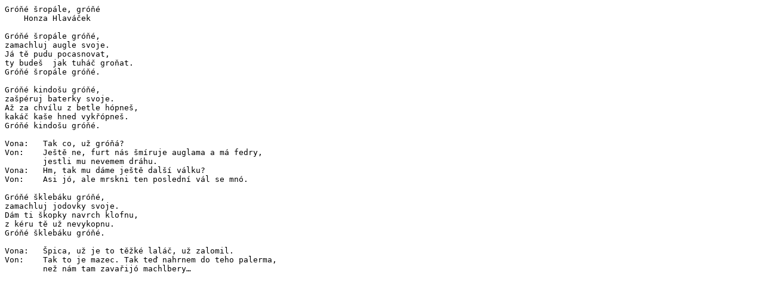

--- FILE ---
content_type: text/plain
request_url: https://www.midistars.cz/files/products/HonzaHlavacek-Grone.txt
body_size: 275
content:
Gróòé šropále, gróòé 
    Honza Hlaváèek

Gróòé šropále gróòé, 
zamachluj augle svoje.
Já tì pudu pocasnovat,
ty budeš  jak tuháè groòat.
Gróòé šropále gróòé.

Gróòé kindošu gróòé, 
zašpéruj baterky svoje.
Až za chvílu z betle hópneš,
kakáè kaše hned vykøópneš.
Gróòé kindošu gróòé.

Vona:	Tak co, už gróòá?
Von:	Ještì ne, furt nás šmíruje auglama a má fedry, 
	jestli mu nevemem dráhu.
Vona:	Hm, tak mu dáme ještì další válku?
Von:	Asi jó, ale mrskni ten poslední vál se mnó.

Gróòé šklebáku gróòé, 
zamachluj jodovky svoje.
Dám ti škopky navrch klofnu,
z kéru tì už nevykopnu.
Gróòé šklebáku gróòé.

Vona:	Špica, už je to tìžké laláè, už zalomil.
Von:	Tak to je mazec. Tak teï nahrnem do teho palerma, 
	než nám tam zavaøijó machlbery…
